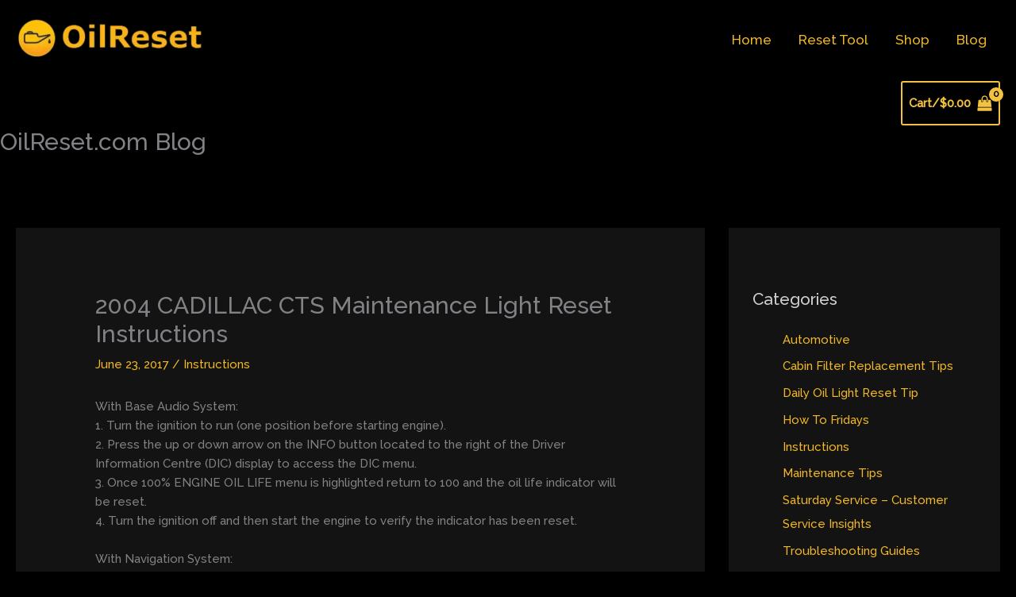

--- FILE ---
content_type: text/html; charset=utf-8
request_url: https://www.google.com/recaptcha/api2/aframe
body_size: 268
content:
<!DOCTYPE HTML><html><head><meta http-equiv="content-type" content="text/html; charset=UTF-8"></head><body><script nonce="XrfmT_QEFCCzW62huq7coA">/** Anti-fraud and anti-abuse applications only. See google.com/recaptcha */ try{var clients={'sodar':'https://pagead2.googlesyndication.com/pagead/sodar?'};window.addEventListener("message",function(a){try{if(a.source===window.parent){var b=JSON.parse(a.data);var c=clients[b['id']];if(c){var d=document.createElement('img');d.src=c+b['params']+'&rc='+(localStorage.getItem("rc::a")?sessionStorage.getItem("rc::b"):"");window.document.body.appendChild(d);sessionStorage.setItem("rc::e",parseInt(sessionStorage.getItem("rc::e")||0)+1);localStorage.setItem("rc::h",'1769283530026');}}}catch(b){}});window.parent.postMessage("_grecaptcha_ready", "*");}catch(b){}</script></body></html>